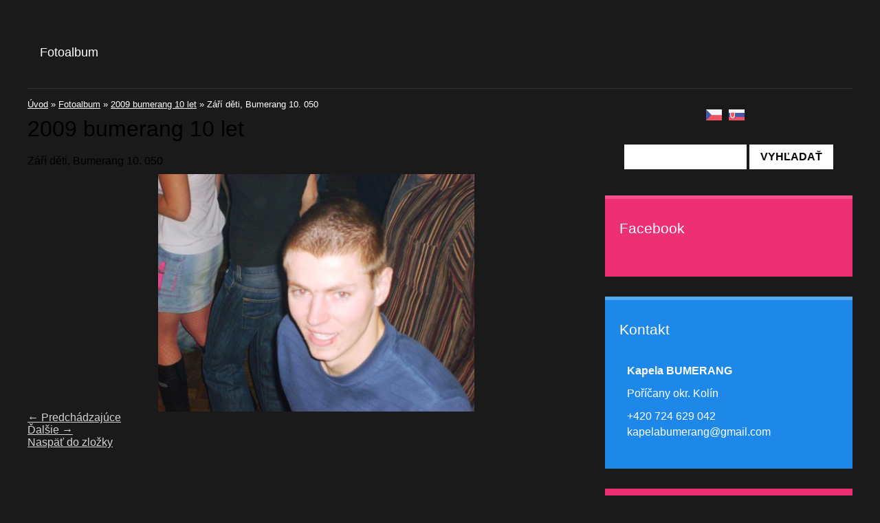

--- FILE ---
content_type: text/html; charset=UTF-8
request_url: https://www.kapela-bumerang.cz/sk/fotoalbum/2009-bumerang-10-let/zari-deti--bumerang-10.-050.html
body_size: 4286
content:
<?xml version="1.0" encoding="utf-8"?>
<!DOCTYPE html PUBLIC "-//W3C//DTD XHTML 1.0 Transitional//EN" "http://www.w3.org/TR/xhtml1/DTD/xhtml1-transitional.dtd">
<html lang="sk" xml:lang="sk" xmlns="http://www.w3.org/1999/xhtml" xmlns:fb="http://ogp.me/ns/fb#">

    <head>
        <meta http-equiv="content-type" content="text/html; charset=utf-8" />
        <meta name="description" content="" />
        <meta name="keywords" content="" />
        <meta name="robots" content="all,follow" />
        <meta name="author" content="www.kapela-bumerang.cz" />
        <meta name="viewport" content="width=device-width,initial-scale=1">
        
                <title>
            www.kapela-bumerang.cz - Fotoalbum - 2009 bumerang 10 let - Září děti, Bumerang 10. 050
        </title>
        <link rel="stylesheet" href="https://s3a.estranky.cz/css/d1000000380.css?nc=1242326345" type="text/css" /><style type="text/css"></style><style type="text/css"></style>
<link rel="stylesheet" href="//code.jquery.com/ui/1.12.1/themes/base/jquery-ui.css">
<script src="//code.jquery.com/jquery-1.12.4.js"></script>
<script src="//code.jquery.com/ui/1.12.1/jquery-ui.js"></script>
<script type="text/javascript" src="https://s3c.estranky.cz/js/ui.js?nc=1" id="index_script" ></script><meta property="og:title" content="Září děti, Bumerang 10. 050" />
<meta property="og:type" content="article" />
<meta property="og:url" content="https://www.kapela-bumerang.cz/sk/fotoalbum/2009-bumerang-10-let/zari-deti--bumerang-10.-050.html" />
<meta property="og:image" content="https://www.kapela-bumerang.cz/img/tiny/35.jpg" />
<meta property="og:site_name" content="https://www.kapela-bumerang.cz" />
<meta property="og:description" content="" />
			<script type="text/javascript">
				dataLayer = [{
					'subscription': 'true',
				}];
			</script>
			
        <link href='https://fonts.googleapis.com/css?family= Open+Sans:400,300,600,700,800&subset=latin,latin-ext' rel='stylesheet' type='text/css'>
<link href='https://fonts.googleapis.com/css?family=Roboto+Condensed&subset=latin,latin-ext' rel='stylesheet' type='text/css'>
    </head>
    <body class=" contact-active">
        <!-- Wrapping the whole page, may have fixed or fluid width -->
        <div id="whole-page">

            

            <!-- Because of the matter of accessibility (text browsers,
            voice readers) we include a link leading to the page content and
            navigation } you'll probably want to hide them using display: none
            in your stylesheet -->

            <a href="#articles" class="accessibility-links">Choď na obsah</a>
            <a href="#navigation" class="accessibility-links">Choď na menu</a>

            <!-- We'll fill the document using horizontal rules thus separating
            the logical chunks of the document apart -->
            <hr />

						
						
			      <!-- block for skyscraper and rectangle  -->
			      <div id="sky-scraper-block">
              
              
		        </div>
			      <!-- block for skyscraper and rectangle  -->
			
            <!-- Wrapping the document's visible part -->
            <div id="document">
              <div id="in-document">
<!-- header -->
  <div id="header">
     <div class="inner_frame">
                        <!-- This construction allows easy image replacement -->
        <h1 class="head-right">
  <a href="https://www.kapela-bumerang.cz/sk/" title="" style="color: FFFFFF;"></a>
  <span title="">
  </span>
</h1>
        <div id="header-decoration" class="decoration">
        </div>

                      <!-- Such navigation allows both horizontal and vertical rendering -->
<div id="navigation">
    <div class="inner_frame">
        <h2>Menu
            <span id="nav-decoration" class="decoration"></span>
        </h2>
        <nav>
            <menu class="menu-type-standard">
                <li class="">
  <a href="/sk/fotoalbum/">Fotoalbum</a>
     
</li>

            </menu>
        </nav>
        <div id="clear6" class="clear">
          &nbsp;
        </div>
    </div>
</div>
<!-- menu ending -->

     </div>
  </div>
<!-- /header -->

                <!-- Possible clearing elements (more through the document) -->
                <div id="clear1" class="clear">
                    &nbsp;
                </div>
                <hr />

                <!-- body of the page -->
                <div id="body">
                    
                    <!-- main page content -->
                    <div id="content">
                      <!-- Breadcrumb navigation -->
<div id="breadcrumb-nav">
  <a href="/sk/">Úvod</a> &raquo; <a href="/sk/fotoalbum/">Fotoalbum</a> &raquo; <a href="/sk/fotoalbum/2009-bumerang-10-let/">2009 bumerang 10 let</a> &raquo; <span>Září děti, Bumerang 10. 050</span>
</div>
<hr />

                      <script language="JavaScript" type="text/javascript">
  <!--
    index_setCookieData('index_curr_photo', 35);
  //-->
</script>

<div id="slide">
  <h2>2009 bumerang 10 let</h2>
  <div id="click">
    <h3 id="photo_curr_title">Září děti, Bumerang 10. 050</h3>
    <div class="slide-img">
      <a href="/sk/fotoalbum/2009-bumerang-10-let/zari-deti--bumerang-10.-049.html" class="previous-photo"  id="photo_prev_a" title="predchádzajúca fotka"><span>&laquo;</span></a>  <!-- previous photo -->

      <a href="/sk/fotoalbum/2009-bumerang-10-let/zari-deti--bumerang-10.-050.-.html" class="actual-photo" onclick="return index_photo_open(this,'_fullsize');" id="photo_curr_a"><img src="/img/mid/35/zari-deti--bumerang-10.-050.jpg" alt="" width="460" height="345"  id="photo_curr_img" /></a>   <!-- actual shown photo -->

      <a href="/sk/fotoalbum/2009-bumerang-10-let/zari-deti--bumerang-10.-051.html" class="next-photo"  id="photo_next_a" title="ďalšia fotka"><span>&raquo;</span></a>  <!-- next photo -->

      <br /> <!-- clear -->
    </div>
    <p id="photo_curr_comment">
      
    </p>
    <div class="fb-like" data-href="https://www.kapela-bumerang.cz/sk/fotoalbum/2009-bumerang-10-let/zari-deti--bumerang-10.-050.html" data-layout="button_count" data-show-faces="true" data-action="like" data-share="false" data-colorscheme="light"></div>
  </div>
  
  <div class="slidenav">
    <div class="back" id="photo_prev_div">
      <a href="/sk/fotoalbum/2009-bumerang-10-let/zari-deti--bumerang-10.-049.html" id="photo_ns_prev_a">&larr; Predchádzajúce</a>

    </div>
    <div class="forward" id="photo_next_div">
      <a href="/sk/fotoalbum/2009-bumerang-10-let/zari-deti--bumerang-10.-051.html" id="photo_ns_next_a">Ďalšie &rarr;</a>

    </div>
    <a href="/sk/fotoalbum/2009-bumerang-10-let/">Naspäť do zložky</a>
    <br />
  </div>
  
  <script type="text/javascript">
    <!--
      index_photo_init ();
    //-->
  </script>
</div>

                    </div>
                    <!-- /main page content -->

                    <div id="nav-column">
                        

                        <!-- Side column left/right -->
                        <div class="column">
                            <!-- Inner column -->
                            <div class="inner_frame inner-column">
                              
                              <!-- Languages -->
  <div id="languages" class="section">
    <h2>Jazyky
      <span id="nav-languages" class="decoration"></span>
    </h2>
    <div class="inner_frame">
      <a href="/"><img src="//www005.estranky.cz/resources/estranky.cz/global/img/flags/cz.png" alt = "Čeština"  /></a><a href="/sk/"><img src="//www005.estranky.cz/resources/estranky.cz/global/img/flags/sk.png" alt = "Slovenčina"  /></a>
    </div>
  </div>
<!-- /Languages -->
<hr />

                              <!-- Search -->
  <div id="search" class="section">
    <h2>Vyhľadávanie
      <span id="search-decoration" class="decoration">
      </span></h2>
    <div class="inner_frame">
      <form action="https://katalog.estranky.cz/" method="post">
        <fieldset>
          <input type="hidden" id="uid" name="uid" value="1053799" />
          <input name="key" id="key" />
          <br />
          <span class="clButton">
            <input type="submit" id="sendsearch" value="Vyhľadať" />
          </span>
        </fieldset>
      </form>
    </div>
  </div>
<!-- /Search -->
<hr />

                              
                              
                              
                              
                              
                              
                              <div id="fb-likebox-feed" class="section">
    <h2>Facebook <span class="decoration fb-code"></span></h2>
    <div class="inner_frame" id="fb-likebox-feed_div">
        <div id="fb_likebox_width">
            <div class="fb-page" data-href="https://www.facebook.com/estranky" data-tabs="timeline" data-small-header="false" data-adapt-container-width="true" data-hide-cover="false" data-show-facepile="true">
                <blockquote cite="https://www.facebook.com/estranky" class="fb-xfbml-parse-ignore">
                    <a href="https://www.facebook.com/estranky">estranky</a>
                </blockquote>
            </div>
        </div>
    </div>
</div>
                              <!-- Contact -->
  <div id="contact-nav" class="section">
    <h2>Kontakt
      <span id="contact-nav-decoration" class="decoration">
      </span></h2>
    <div class="inner_frame">
      <address>
        <p class="contact_name">Kapela BUMERANG</p><p class="contact_adress">Poříčany okr. Kolín<br />
		</p><p class="contact_phone">+420 724 629 042</p><p class="contact_email"><a href="mailto:kapelabumerang@gmail.com">kapelabumerang@gmail.com</a></p>
      </address>
    </div>
  </div>
<!-- /Contact -->

                              
                              
                              
                              
                              
                              
                              <!-- Stats -->
  <div id="stats" class="section">
    <h2>Štatistiky
      <span id="stats-decoration" class="decoration">
      </span></h2>
    <div class="inner_frame">
      <!-- Keeping in mind people with disabilities (summary, caption) as well as worshipers of semantic web -->
      <table summary="Štatistiky">

        <tfoot>
          <tr>
            <th scope="row">Online:</th>
            <td>8</td>
          </tr>
        </tfoot>

        <tbody>
          <tr>
            <th scope="row">Celkom:</th>
            <td>543753</td>
          </tr>
          <tr>
            <th scope="row">Mesiac:</th>
            <td>7419</td>
          </tr>
          <tr>
            <th scope="row">Deň:</th>
            <td>551</td>
          </tr>
        </tbody>
      </table>
    </div>
  </div>
<!-- Stats -->
<hr />
                            </div>
                            <!-- /Inner column -->

                            <div id="clear4" class="clear">
                                &nbsp;
                            </div>

                        </div>
                        <!-- konci first column -->
                    </div>
                    
                    <div id="clear3" class="clear">
                        &nbsp;
                    </div>
                    <hr />
                    
                    <div id="decoration1" class="decoration">
                    </div>
                    <div id="decoration2" class="decoration">
                    </div>
                    <!-- /Meant for additional graphics inside the body of the page -->
                </div>
                <!-- /body -->

                <div id="clear5" class="clear">
                    &nbsp;
                </div>
                <hr />

                                <!-- Footer -->
                <div id="footer">
                    <div class="inner_frame">
                        <p>
                            &copy; 2025 eStránky.cz <span class="hide">|</span> <a class="promolink promolink-paid" href="//www.estranky.cz/" title="Tvorba webových stránek zdarma, jednoduše a do 5 minut."><strong>Tvorba webových stránek</strong></a> 
                            
                            
                             | <a class="print" href="javascript:window.print()">Tisk</a>
                            
                             | <a class="up" href="#whole-page">Hore &uarr;</a>
                            
                        </p>
                        
                        
                    </div>
                </div>
                <!-- /Footer -->


                <div id="clear7" class="clear">
                    &nbsp;
                </div>

                <div id="decoration3" class="decoration">
                </div>
                <div id="decoration4" class="decoration">
                </div>
                <!-- /Meant for additional graphics inside the document -->

              </div>
            </div>

            <div id="decoration5" class="decoration">
            </div>
            <div id="decoration6" class="decoration">
            </div>
            <!-- /Meant for additional graphics inside the page -->

                              
			      <!-- block for board position-->

        </div>
       <div id="fb-root"></div>
<script async defer src="https://connect.facebook.net/cs_CZ/sdk.js#xfbml=1&version=v3.2&appId=979412989240140&autoLogAppEvents=1"></script><!-- NO GEMIUS -->
    </body>
</html>